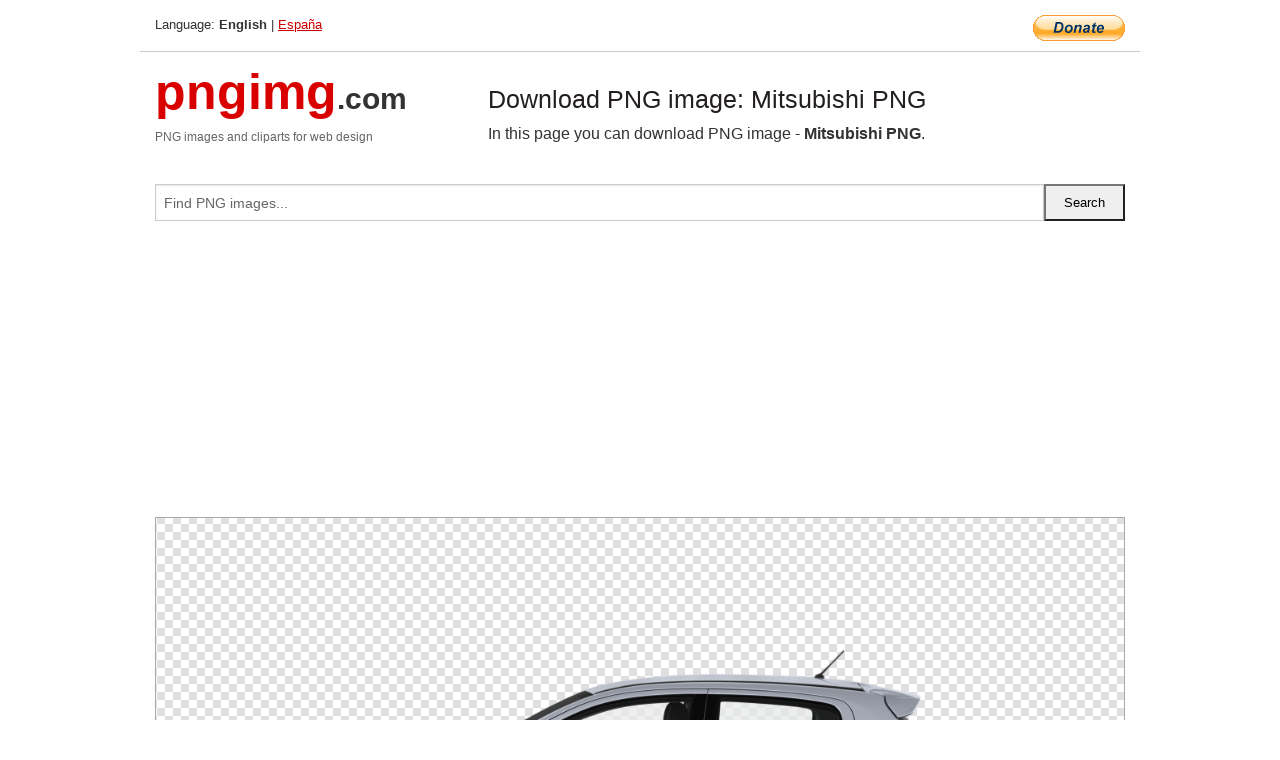

--- FILE ---
content_type: text/html; charset=UTF-8
request_url: https://pngimg.com/image/35198
body_size: 5064
content:
<!DOCTYPE html>
<html lang="en">
<head>
    <link rel="stylesheet" type="text/css" href="https://pngimg.com/distr/css/css.css"/>
    <title>Mitsubishi PNG transparent image download, size: 2048x1360px</title>
    <meta http-equiv="Content-Type" content="text/html; charset=utf-8"/>
    <meta name="viewport" content="width=device-width, initial-scale=1.0"/>
    <meta name="robots" content="index, follow"/>
    <meta name="keywords" content="Mitsubishi PNG size: 2048x1360px, Mitsubishi PNG images, PNG image: Mitsubishi PNG, free PNG image, Mitsubishi"/>
    <meta name="description" content="Mitsubishi PNG PNG image with transparent background, size: 2048x1360px. Mitsubishi PNG in high resolution. Download: https://pngimg.com/https://pngimg.com/uploads/mitsubishi/mitsubishi_PNG75.png"/>
    <meta name="google-site-verification" content="qcYfEN7AYS0t2uzuv1nfdpuWns53GYFbGG0rNLsatHM"/>
    <meta property="og:locale" content="en_US"/>
    <meta property="og:type" content="article"/>
    <meta property="og:title" content="Mitsubishi PNG image with transparent background"/>
    <meta property="og:description" content="Mitsubishi PNG PNG image. You can download PNG image Mitsubishi PNG, free PNG image, Mitsubishi PNG PNG"/>
    <meta property="og:url" content="https://pngimg.com/image/35198"/>
    <meta property="og:site_name" content="pngimg.com"/>
    <meta property="og:image" content="https://pngimg.com/uploads/mitsubishi/mitsubishi_PNG75.png"/>
    <meta name="twitter:card" content="summary"/>
    <meta name="twitter:description" content="Mitsubishi PNG PNG image. You can download PNG image Mitsubishi PNG, free PNG image, Mitsubishi PNG PNG"/>
    <meta name="twitter:title" content="Mitsubishi PNG image with transparent background"/>
    <meta name="twitter:image" content="https://pngimg.com/uploads/mitsubishi/mitsubishi_PNG75.png"/>
    <link rel="canonical"
          href="https://pngimg.com/image/35198"/>
    <link rel="shortcut icon" href="https://pngimg.com/favicon.ico"/>
        <script async src="https://pagead2.googlesyndication.com/pagead/js/adsbygoogle.js?client=ca-pub-0593512396584361"
            crossorigin="anonymous"></script>
        <script async custom-element="amp-auto-ads"
            src="https://cdn.ampproject.org/v0/amp-auto-ads-0.1.js">
    </script>
</head>
<body>
<amp-auto-ads type="adsense"
              data-ad-client="ca-pub-0593512396584361">
</amp-auto-ads>
<div class="row bottom_border">
    <div class="large-10 small-8 columns">
        Language: <b>English</b> | <a href="https://pngimg.es">España</a>
    </div>
    <div class="large-2 small-4 columns" style="text-align: right;">
        <a href="https://www.paypal.com/donate/?hosted_button_id=H269GXHKMEZBG" target="_blank"><img
                    src="/distr/img/btn_donate_lg.gif" style="border:0" alt="Donate"/></a>
    </div>
</div>
<div class="row top-logo">
    <div class="large-4 medium-4 small-12 columns logo_div" style="text-align:left;">
        <a href="/" class="none"><span class="logo"><span class="logo_title">pngimg</span>.com</span></a>
        <h1>PNG images and cliparts for web design</h1>
    </div>
    <div class="large-8 medium-8 small-12 columns" style="text-align:left;padding-top:30px;">
        <h1>Download PNG image: Mitsubishi PNG </h1>
     In this page you can download PNG image  - <strong>Mitsubishi PNG</strong>.<br/><br/>    </div>
</div>
<div class="row">
    <div class="large-12 columns search_form_div" itemscope="" itemtype="http://schema.org/WebSite">
        <link itemprop="url" href="https://pngimg.com"/>
        <form itemprop="potentialAction" itemscope="" itemtype="http://schema.org/SearchAction" method="get"
              action="https://pngimg.com/search_image/">
            <meta itemprop="target" content="https://pngimg.com/search_image/?search_image={search_image}"/>
            <div class="row collapse search_form">
                <div class="large-11 small-9 columns">
                    <input type="text" itemprop="query-input" name="search_image" value=""
                           placeholder="Find PNG images..."/>
                </div>
                <div class="large-1 small-3 columns">
                    <input type="submit" name="search_button" value="Search"/>
                </div>
            </div>
        </form>
    </div>
</div>
<div class="row">
    <div class="large-12 columns">
        <ins class="adsbygoogle"
     style="display:block"
     data-ad-client="ca-pub-0593512396584361"
     data-ad-slot="7194450127"
     data-ad-format="auto"
     data-full-width-responsive="true"></ins>
<script>
     (adsbygoogle = window.adsbygoogle || []).push({});
</script><div class="png_big" itemscope itemtype="http://schema.org/ImageObject">
                                    <img itemprop="contentUrl" data-original="https://pngimg.com/uploads/mitsubishi/mitsubishi_PNG75.png" src="https://pngimg.com/uploads/mitsubishi/mitsubishi_PNG75.png" alt="Mitsubishi PNG" title="Mitsubishi PNG" style="border:0;width:auto;width: 828px;max-height:550px;">                                          
                                    <meta itemprop="representativeOfPage" content="true">
                                    <meta itemprop="fileFormat" content="image/png">                                   
                                    <meta itemprop="contentSize" content="1307 kilo"/>                                   
                                    <meta itemprop="thumbnail" content="https://pngimg.com/uploads/mitsubishi/small/mitsubishi_PNG75.png" />
                                    <meta itemprop="width" content="2048" />
                                    <meta itemprop="height" content="1360" />
                                    <meta itemprop="usageInfo" content="https://pngimg.com/license" />
                                    <meta itemprop="name" content="Mitsubishi PNG" />
                                    <meta itemprop="image" content="https://pngimg.com/uploads/mitsubishi/mitsubishi_PNG75.png" />                                    
                                </div>   
                      
<div>
    <a href="/d/mitsubishi_PNG75.png" class="download_png" target="_blank" style="width:200px;">Download PNG image</a> <br/>
    Share image: <br/>
    <div class="share-buttons">
    <button
        class="facebook"
        onClick='window.open("https://www.facebook.com/sharer.php?u=https://pngimg.com/image/35198","sharer","status=0,toolbar=0,width=650,height=500");'
        title="Share in Facebook">
    </button>    
    <button
        class="telegram"
        onClick='window.open("https://telegram.me/share/url?url=https://pngimg.com/image/35198","sharer","status=0,toolbar=0,width=650,height=500");'
        title="Share in Telegram">
    </button>
    <button
        class="pinterest"
        onClick='window.open("https://ru.pinterest.com/pin/create/button/?url=https://pngimg.com/image/35198&media=http:https://pngimg.com/uploads/mitsubishi/small/mitsubishi_PNG75.png&description=Mitsubishi+PNG","sharer","status=0,toolbar=0,width=650,height=500");'       
        title="Pin">
    </button>
    <button
        class="twitter"
        onClick='window.open("https://twitter.com/intent/tweet?text=Mitsubishi PNG&url= https://pngimg.com/image/35198","sharer","status=0,toolbar=0,width=650,height=500");'
        title="Tweet">
    </button>
</div>

    <br/>
          <b>License:</b> <a class="black" href="https://pngimg.com/license" target="_blank">Attribution-NonCommercial 4.0 International (CC BY-NC 4.0)</a>
          <div style="font-size:12px;margin-top:8px;">
                                        
                                            Keywords: <span><a class="black" href="https://pngimg.com/uploads/mitsubishi/mitsubishi_PNG75.png">Mitsubishi PNG size: 2048x1360px, Mitsubishi PNG images, PNG image: Mitsubishi PNG, free PNG image, Mitsubishi</a></span><br/>
                                            Image category: <b>Mitsubishi</b><br/>
                							Format: <strong>PNG image with alpha (transparent)</strong><br/>
                							Resolution:  2048x1360<br/>
                							Size:  1307 kb<br/>
                                        </div>     
</div><ins class="adsbygoogle"
     style="display:block"
     data-ad-client="ca-pub-0593512396584361"
     data-ad-slot="7194450127"
     data-ad-format="auto"
     data-full-width-responsive="true"></ins>
<script>
     (adsbygoogle = window.adsbygoogle || []).push({});
</script><br/><h1>Mitsubishi PNG image with transparent background | mitsubishi_PNG75.png</h1>   
                                        <div><span itemscope itemtype="http://schema.org/BreadcrumbList">
       <span itemprop="itemListElement" itemscope itemtype="http://schema.org/ListItem">
          <a href="/" itemprop="item"><span itemprop="name">Home</span></a>
          <meta itemprop="position" content="1" />
        </span>
         &raquo; 
         <span itemprop="itemListElement" itemscope itemtype="http://schema.org/ListItem">
           <a href="/images/cars/" itemprop="item"><span itemprop="name">CARS</span></a>
           <meta itemprop="position" content="2" />
         </span>
          &raquo; 
         <span itemprop="itemListElement" itemscope itemtype="http://schema.org/ListItem"> 
           <a href="/images/cars/mitsubishi/" itemprop="item"><span itemprop="name">Mitsubishi</span></a>
           <meta itemprop="position" content="3" />
          </span>
           &raquo;  
           <span itemprop="itemListElement" itemscope itemtype="http://schema.org/ListItem">
             <a href="/image/35198" itemprop="item"><span itemprop="name">Mitsubishi PNG</span></a>
             <meta itemprop="position" content="4" />
           </span>
         </span>
           <br/><br/></div>
                                       <p>This image has format <b>transparent PNG</b> with resolution <b>2048x1360</b>.<br/> You can <b>download</b> this image in best resolution from this page and use it for design and web design.</p> 
                                       <p><b>Mitsubishi PNG</b> with transparent background you can download for free, just click on download button. </p>                                                                          
                                        <br/> <br/>                <!-- PNGIMG2020 vertical -->
        <ins class="adsbygoogle"
             style="display:block"
             data-ad-client="ca-pub-0593512396584361"
             data-ad-slot="2654000182"
             data-ad-format="auto"></ins>
        <script>
            (adsbygoogle = window.adsbygoogle || []).push({});
        </script>
                <div class="row">
            <div class="large-12 columns main_content">
                <h1>More images of Mitsubishi</h1><ul class="small-block-grid-2 medium-block-grid-3 large-block-grid-4" itemscope itemtype="http://schema.org/ImageGallery"><li>
        <div class="png_png png_imgs" style="padding:15px;background:#fff !important;overflow:hidden;">
            <a href="https://shutterstock.7eer.net/c/3442943/560528/1305?u=https%3A%2F%2Fwww.shutterstock.com%2Fimage-photo%2Fcrimea-russia---august-10-2017-1017684622" target="_blank"><img style="min-width:200px;max-width:242px;border:0;" src="https://image.shutterstock.com/image-photo/crimea-russia-august-10-2017-260nw-1017684622.jpg" alt="CRIMEA, RUSSIA - AUGUST 10, 2017: Off-road vehicle on the edge of the cliff at Cape Fiolent (985 feet high) on the southern coast of the Crimean peninsula near the city of Sevastopol."  title="CRIMEA, RUSSIA - AUGUST 10, 2017: Off-road vehicle on the edge of the cliff at Cape Fiolent (985 feet high) on the southern coast of the Crimean peninsula near the city of Sevastopol."/></a>
         </div>   
         <div class="description_div">
            <div class="img_desc"><a href="https://shutterstock.7eer.net/c/3442943/560528/1305?u=https%3A%2F%2Fwww.shutterstock.com%2Fimage-photo%2Fcrimea-russia---august-10-2017-1017684622"><b>CRIMEA, RUSSIA - AUGUST 10, ...</b></a></div>
                                      <div class="row">
                                          <div class="large-6 columns res_size">
                                            Shutterstock.com
                                          </div>
                                          <div class="large-6 columns">
                                             <a href="https://shutterstock.7eer.net/c/3442943/560528/1305?u=https%3A%2F%2Fwww.shutterstock.com%2Fimage-photo%2Fcrimea-russia---august-10-2017-1017684622" class="download_png">Download</a>
                                          </div>
                                       </div>
               </div>  					
            </li><li>
        <div class="png_png png_imgs" style="padding:15px;background:#fff !important;overflow:hidden;">
            <a href="https://shutterstock.7eer.net/c/3442943/560528/1305?u=https%3A%2F%2Fwww.shutterstock.com%2Fimage-photo%2Fvector-mitsubishi-l200-truck-line-art-2381740523" target="_blank"><img style="min-width:200px;max-width:242px;border:0;" src="https://image.shutterstock.com/image-vector/vector-mitsubishi-l200-truck-line-260nw-2381740523.jpg" alt="Vector Mitsubishi L200 truck line art from views side back front"  title="Vector Mitsubishi L200 truck line art from views side back front"/></a>
         </div>   
         <div class="description_div">
            <div class="img_desc"><a href="https://shutterstock.7eer.net/c/3442943/560528/1305?u=https%3A%2F%2Fwww.shutterstock.com%2Fimage-photo%2Fvector-mitsubishi-l200-truck-line-art-2381740523"><b>Vector Mitsubishi L200 truck...</b></a></div>
                                      <div class="row">
                                          <div class="large-6 columns res_size">
                                            Shutterstock.com
                                          </div>
                                          <div class="large-6 columns">
                                             <a href="https://shutterstock.7eer.net/c/3442943/560528/1305?u=https%3A%2F%2Fwww.shutterstock.com%2Fimage-photo%2Fvector-mitsubishi-l200-truck-line-art-2381740523" class="download_png">Download</a>
                                          </div>
                                       </div>
               </div>  					
            </li><li>
        <div class="png_png png_imgs" style="padding:15px;background:#fff !important;overflow:hidden;">
            <a href="https://shutterstock.7eer.net/c/3442943/560528/1305?u=https%3A%2F%2Fwww.shutterstock.com%2Fimage-photo%2Fwhite-grey-double-cabin-car-truck-2439497421" target="_blank"><img style="min-width:200px;max-width:242px;border:0;" src="https://image.shutterstock.com/image-vector/white-grey-double-cabin-car-260nw-2439497421.jpg" alt="A white and Grey Double Cabin Car Truck With Abstract Background"  title="A white and Grey Double Cabin Car Truck With Abstract Background"/></a>
         </div>   
         <div class="description_div">
            <div class="img_desc"><a href="https://shutterstock.7eer.net/c/3442943/560528/1305?u=https%3A%2F%2Fwww.shutterstock.com%2Fimage-photo%2Fwhite-grey-double-cabin-car-truck-2439497421"><b>A white and Grey Double Cabi...</b></a></div>
                                      <div class="row">
                                          <div class="large-6 columns res_size">
                                            Shutterstock.com
                                          </div>
                                          <div class="large-6 columns">
                                             <a href="https://shutterstock.7eer.net/c/3442943/560528/1305?u=https%3A%2F%2Fwww.shutterstock.com%2Fimage-photo%2Fwhite-grey-double-cabin-car-truck-2439497421" class="download_png">Download</a>
                                          </div>
                                       </div>
               </div>  					
            </li><li>
        <div class="png_png png_imgs" style="padding:15px;background:#fff !important;overflow:hidden;">
            <a href="https://shutterstock.7eer.net/c/3442943/560528/1305?u=https%3A%2F%2Fwww.shutterstock.com%2Fimage-photo%2Fmitsubishi-vector-logo-3-dimensional-metal-colors-2422429357" target="_blank"><img style="min-width:200px;max-width:242px;border:0;" src="https://image.shutterstock.com/image-vector/mitsubishi-vector-logo-3dimensional-metal-260nw-2422429357.jpg" alt="Mitsubishi vector logo with 3-dimensional metal colors"  title="Mitsubishi vector logo with 3-dimensional metal colors"/></a>
         </div>   
         <div class="description_div">
            <div class="img_desc"><a href="https://shutterstock.7eer.net/c/3442943/560528/1305?u=https%3A%2F%2Fwww.shutterstock.com%2Fimage-photo%2Fmitsubishi-vector-logo-3-dimensional-metal-colors-2422429357"><b>Mitsubishi vector logo with ...</b></a></div>
                                      <div class="row">
                                          <div class="large-6 columns res_size">
                                            Shutterstock.com
                                          </div>
                                          <div class="large-6 columns">
                                             <a href="https://shutterstock.7eer.net/c/3442943/560528/1305?u=https%3A%2F%2Fwww.shutterstock.com%2Fimage-photo%2Fmitsubishi-vector-logo-3-dimensional-metal-colors-2422429357" class="download_png">Download</a>
                                          </div>
                                       </div>
               </div>  					
            </li><li itemprop="associatedMedia" itemscope itemtype="http://schema.org/ImageObject">
                            <meta itemprop="fileFormat" content="image/png">
                            <link itemprop="contentUrl" href="https://pngimg.com/uploads/mitsubishi/mitsubishi_PNG37.png">
                            <meta itemprop="keywords" content="Mitsubishi PNG">
            						<div class="png_png png_imgs">
                                      <a itemprop="url" href="https://pngimg.com/image/35160" title="Mitsubishi PNG" target="_blank"><img itemprop="thumbnail" src="https://pngimg.com/uploads/mitsubishi/small/mitsubishi_PNG37.png" data-original="https://pngimg.com/uploads/mitsubishi/small/mitsubishi_PNG37.png" alt="Mitsubishi PNG" style="padding-top:10px;border:0;" title="Mitsubishi PNG" /></a>
                                    </div>   
                                    <div class="description_div">
                                      <div class="img_desc" itemprop="description"><a href="https://pngimg.com/image/35160"><b>Mitsubishi PNG</b></a></div>
                                      
                                      <div class="row">
                                          <div class="large-6 columns res_size">
                                             Res.: 1280x960 <br/> Size: 762 kb
                                          </div>
                                          <div class="large-6 columns">
                                             <a href="https://pngimg.com/image/35160" class="download_png">Download</a>
                                          </div>
                                      </div>                                     
                                    </div>  						
            				</li><li itemprop="associatedMedia" itemscope itemtype="http://schema.org/ImageObject">
                            <meta itemprop="fileFormat" content="image/png">
                            <link itemprop="contentUrl" href="https://pngimg.com/uploads/mitsubishi/mitsubishi_PNG92.png">
                            <meta itemprop="keywords" content="Mitsubishi PNG">
            						<div class="png_png png_imgs">
                                      <a itemprop="url" href="https://pngimg.com/image/35215" title="Mitsubishi PNG" target="_blank"><img itemprop="thumbnail" src="https://pngimg.com/uploads/mitsubishi/small/mitsubishi_PNG92.png" data-original="https://pngimg.com/uploads/mitsubishi/small/mitsubishi_PNG92.png" alt="Mitsubishi PNG" style="padding-top:10px;border:0;" title="Mitsubishi PNG" /></a>
                                    </div>   
                                    <div class="description_div">
                                      <div class="img_desc" itemprop="description"><a href="https://pngimg.com/image/35215"><b>Mitsubishi PNG</b></a></div>
                                      
                                      <div class="row">
                                          <div class="large-6 columns res_size">
                                             Res.: 448x200 <br/> Size: 80 kb
                                          </div>
                                          <div class="large-6 columns">
                                             <a href="https://pngimg.com/image/35215" class="download_png">Download</a>
                                          </div>
                                      </div>                                     
                                    </div>  						
            				</li><li itemprop="associatedMedia" itemscope itemtype="http://schema.org/ImageObject">
                            <meta itemprop="fileFormat" content="image/png">
                            <link itemprop="contentUrl" href="https://pngimg.com/uploads/mitsubishi/mitsubishi_PNG45.png">
                            <meta itemprop="keywords" content="Mitsubishi Lancer PNG">
            						<div class="png_png png_imgs">
                                      <a itemprop="url" href="https://pngimg.com/image/35168" title="Mitsubishi Lancer PNG" target="_blank"><img itemprop="thumbnail" src="https://pngimg.com/uploads/mitsubishi/small/mitsubishi_PNG45.png" data-original="https://pngimg.com/uploads/mitsubishi/small/mitsubishi_PNG45.png" alt="Mitsubishi Lancer PNG" style="padding-top:10px;border:0;" title="Mitsubishi Lancer PNG" /></a>
                                    </div>   
                                    <div class="description_div">
                                      <div class="img_desc" itemprop="description"><a href="https://pngimg.com/image/35168"><b>Mitsubishi Lancer PNG</b></a></div>
                                      
                                      <div class="row">
                                          <div class="large-6 columns res_size">
                                             Res.: 2048x1360 <br/> Size: 1238 kb
                                          </div>
                                          <div class="large-6 columns">
                                             <a href="https://pngimg.com/image/35168" class="download_png">Download</a>
                                          </div>
                                      </div>                                     
                                    </div>  						
            				</li><li itemprop="associatedMedia" itemscope itemtype="http://schema.org/ImageObject">
                            <meta itemprop="fileFormat" content="image/png">
                            <link itemprop="contentUrl" href="https://pngimg.com/uploads/mitsubishi/mitsubishi_PNG47.png">
                            <meta itemprop="keywords" content="Mitsubishi Lancer PNG">
            						<div class="png_png png_imgs">
                                      <a itemprop="url" href="https://pngimg.com/image/35170" title="Mitsubishi Lancer PNG" target="_blank"><img itemprop="thumbnail" src="https://pngimg.com/uploads/mitsubishi/small/mitsubishi_PNG47.png" data-original="https://pngimg.com/uploads/mitsubishi/small/mitsubishi_PNG47.png" alt="Mitsubishi Lancer PNG" style="padding-top:10px;border:0;" title="Mitsubishi Lancer PNG" /></a>
                                    </div>   
                                    <div class="description_div">
                                      <div class="img_desc" itemprop="description"><a href="https://pngimg.com/image/35170"><b>Mitsubishi Lancer PNG</b></a></div>
                                      
                                      <div class="row">
                                          <div class="large-6 columns res_size">
                                             Res.: 2048x1360 <br/> Size: 1521 kb
                                          </div>
                                          <div class="large-6 columns">
                                             <a href="https://pngimg.com/image/35170" class="download_png">Download</a>
                                          </div>
                                      </div>                                     
                                    </div>  						
            				</li><li itemprop="associatedMedia" itemscope itemtype="http://schema.org/ImageObject">
                            <meta itemprop="fileFormat" content="image/png">
                            <link itemprop="contentUrl" href="https://pngimg.com/uploads/mitsubishi/mitsubishi_PNG2.png">
                            <meta itemprop="keywords" content="Mitsubishi PNG">
            						<div class="png_png png_imgs">
                                      <a itemprop="url" href="https://pngimg.com/image/35125" title="Mitsubishi PNG" target="_blank"><img itemprop="thumbnail" src="https://pngimg.com/uploads/mitsubishi/small/mitsubishi_PNG2.png" data-original="https://pngimg.com/uploads/mitsubishi/small/mitsubishi_PNG2.png" alt="Mitsubishi PNG" style="padding-top:10px;border:0;" title="Mitsubishi PNG" /></a>
                                    </div>   
                                    <div class="description_div">
                                      <div class="img_desc" itemprop="description"><a href="https://pngimg.com/image/35125"><b>Mitsubishi PNG</b></a></div>
                                      
                                      <div class="row">
                                          <div class="large-6 columns res_size">
                                             Res.: 940x460 <br/> Size: 79 kb
                                          </div>
                                          <div class="large-6 columns">
                                             <a href="https://pngimg.com/image/35125" class="download_png">Download</a>
                                          </div>
                                      </div>                                     
                                    </div>  						
            				</li><li itemprop="associatedMedia" itemscope itemtype="http://schema.org/ImageObject">
                            <meta itemprop="fileFormat" content="image/png">
                            <link itemprop="contentUrl" href="https://pngimg.com/uploads/mitsubishi/mitsubishi_PNG97.png">
                            <meta itemprop="keywords" content="Mitsubishi logo PNG">
            						<div class="png_png png_imgs">
                                      <a itemprop="url" href="https://pngimg.com/image/35220" title="Mitsubishi logo PNG" target="_blank"><img itemprop="thumbnail" src="https://pngimg.com/uploads/mitsubishi/small/mitsubishi_PNG97.png" data-original="https://pngimg.com/uploads/mitsubishi/small/mitsubishi_PNG97.png" alt="Mitsubishi logo PNG" style="padding-top:10px;border:0;" title="Mitsubishi logo PNG" /></a>
                                    </div>   
                                    <div class="description_div">
                                      <div class="img_desc" itemprop="description"><a href="https://pngimg.com/image/35220"><b>Mitsubishi logo PNG</b></a></div>
                                      
                                      <div class="row">
                                          <div class="large-6 columns res_size">
                                             Res.: 904x796 <br/> Size: 28 kb
                                          </div>
                                          <div class="large-6 columns">
                                             <a href="https://pngimg.com/image/35220" class="download_png">Download</a>
                                          </div>
                                      </div>                                     
                                    </div>  						
            				</li><li itemprop="associatedMedia" itemscope itemtype="http://schema.org/ImageObject">
                            <meta itemprop="fileFormat" content="image/png">
                            <link itemprop="contentUrl" href="https://pngimg.com/uploads/mitsubishi/mitsubishi_PNG174.png">
                            <meta itemprop="keywords" content="Mitsubishi PNG">
            						<div class="png_png png_imgs">
                                      <a itemprop="url" href="https://pngimg.com/image/35297" title="Mitsubishi PNG" target="_blank"><img itemprop="thumbnail" src="https://pngimg.com/uploads/mitsubishi/small/mitsubishi_PNG174.png" data-original="https://pngimg.com/uploads/mitsubishi/small/mitsubishi_PNG174.png" alt="Mitsubishi PNG" style="padding-top:10px;border:0;" title="Mitsubishi PNG" /></a>
                                    </div>   
                                    <div class="description_div">
                                      <div class="img_desc" itemprop="description"><a href="https://pngimg.com/image/35297"><b>Mitsubishi PNG</b></a></div>
                                      
                                      <div class="row">
                                          <div class="large-6 columns res_size">
                                             Res.: 940x505 <br/> Size: 406 kb
                                          </div>
                                          <div class="large-6 columns">
                                             <a href="https://pngimg.com/image/35297" class="download_png">Download</a>
                                          </div>
                                      </div>                                     
                                    </div>  						
            				</li><li itemprop="associatedMedia" itemscope itemtype="http://schema.org/ImageObject">
                            <meta itemprop="fileFormat" content="image/png">
                            <link itemprop="contentUrl" href="https://pngimg.com/uploads/mitsubishi/mitsubishi_PNG7.png">
                            <meta itemprop="keywords" content="Mitsubishi PNG">
            						<div class="png_png png_imgs">
                                      <a itemprop="url" href="https://pngimg.com/image/35130" title="Mitsubishi PNG" target="_blank"><img itemprop="thumbnail" src="https://pngimg.com/uploads/mitsubishi/small/mitsubishi_PNG7.png" data-original="https://pngimg.com/uploads/mitsubishi/small/mitsubishi_PNG7.png" alt="Mitsubishi PNG" style="padding-top:10px;border:0;" title="Mitsubishi PNG" /></a>
                                    </div>   
                                    <div class="description_div">
                                      <div class="img_desc" itemprop="description"><a href="https://pngimg.com/image/35130"><b>Mitsubishi PNG</b></a></div>
                                      
                                      <div class="row">
                                          <div class="large-6 columns res_size">
                                             Res.: 940x460 <br/> Size: 61 kb
                                          </div>
                                          <div class="large-6 columns">
                                             <a href="https://pngimg.com/image/35130" class="download_png">Download</a>
                                          </div>
                                      </div>                                     
                                    </div>  						
            				</li></ul>            </div>
        </div>
        <div class="large-12 columns main_content">
            <h1>Mitsubishi</h1><p>
	  The <strong>Mitsubishi </strong>Group is a group of autonomous Japanese multinational companies in a variety of industries. Its total revenue is about 1.4% of Japan's GDP.
</p>
<p>
	  It is historically descended from the Mitsubishi zaibatsu, a unified company which existed from 1870, founded by Yataro Iwasaki, to 1947 and was disbanded during the occupation of Japan following World War II. The former constituents of the company continue to share the Mitsubishi brand, trademark, and legacy. Although the group companies participate in limited business cooperation, most famously through monthly "Friday Conference" executive meetings, they are formally independent and are not under common control. The three main companies in the group are The Bank of Tokyo-Mitsubishi UFJ (the largest bank in Japan), Mitsubishi Corporation (a general trading company) and Mitsubishi Heavy Industries (a diversified manufacturing company).
</p>
<p>
	  The Mitsubishi Group is made up of about 40 individual companies with no controlling parent company. Each of the Mitsubishi companies owns substantial (but usually not controlling) portions of the shares of the others.
</p>
<p>
	  Twenty-nine of the group companies participate in the Friday Conference, a luncheon meeting of their most senior executives held on the second Friday of each month. The group began its tradition of monthly executive meetings in 1952, and over time the meetings became a venue for coordinating policy between the group companies. However, by the 1990s, this practice was criticized (particularly by non-Japanese investors) as a possible violation of antitrust law. Since 1993, the Friday Conference has officially been held as a social function, and not for the purpose of discussing or coordinating business strategy. Despite this, the Friday Conference has been a venue for informal cooperation and coordination between the group companies, most notably in bailing out Mitsubishi Motors during the mid 2000s.
</p>
<p>
	  In addition to the Friday Conference, the group companies' heads of general affairs hold a meeting on the third Monday of each month, and the group companies' legal and IP departments hold a trademark policy coordination meeting on the first Friday of each month.
</p>
<p>
	  In this page you can download free PNG images: <strong>Mitsubishi car PNG images free download</strong>
</p>        </div>
    </div>
</div>
</div>
<!-- Google tag (gtag.js) -->
<script async src="https://www.googletagmanager.com/gtag/js?id=G-9TJPV0DEQB"></script>
<script>
    window.dataLayer = window.dataLayer || [];
    function gtag(){dataLayer.push(arguments);}
    gtag('js', new Date());

    gtag('config', 'G-9TJPV0DEQB');
</script></body>
</html>



--- FILE ---
content_type: text/html; charset=utf-8
request_url: https://www.google.com/recaptcha/api2/aframe
body_size: 249
content:
<!DOCTYPE HTML><html><head><meta http-equiv="content-type" content="text/html; charset=UTF-8"></head><body><script nonce="saPFAlx4G-07Q6VnMP2ViQ">/** Anti-fraud and anti-abuse applications only. See google.com/recaptcha */ try{var clients={'sodar':'https://pagead2.googlesyndication.com/pagead/sodar?'};window.addEventListener("message",function(a){try{if(a.source===window.parent){var b=JSON.parse(a.data);var c=clients[b['id']];if(c){var d=document.createElement('img');d.src=c+b['params']+'&rc='+(localStorage.getItem("rc::a")?sessionStorage.getItem("rc::b"):"");window.document.body.appendChild(d);sessionStorage.setItem("rc::e",parseInt(sessionStorage.getItem("rc::e")||0)+1);localStorage.setItem("rc::h",'1770051737967');}}}catch(b){}});window.parent.postMessage("_grecaptcha_ready", "*");}catch(b){}</script></body></html>